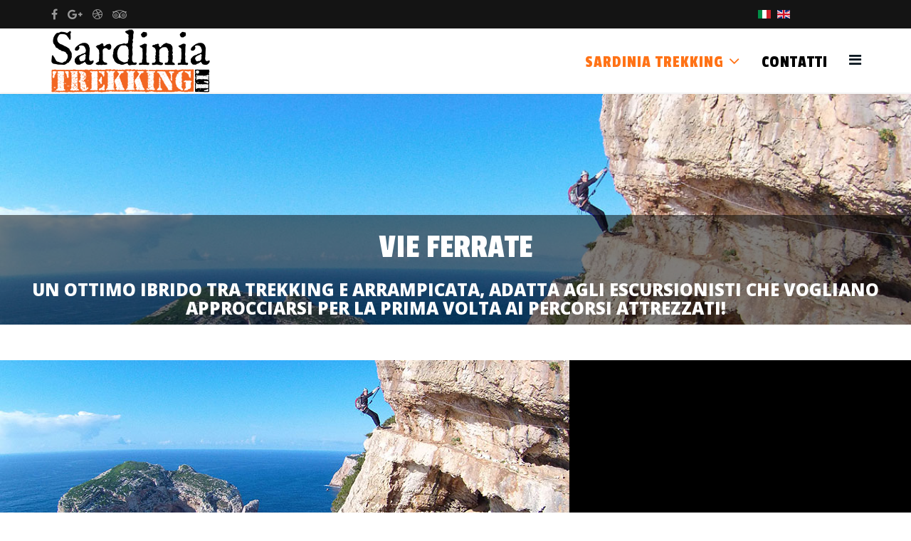

--- FILE ---
content_type: text/html; charset=utf-8
request_url: https://sardiniatrekking.it/it/home-it/vie-ferrate
body_size: 7397
content:
<!DOCTYPE html>
<html xmlns="http://www.w3.org/1999/xhtml" xml:lang="it-it" lang="it-it" dir="ltr">
    <head>
        <meta http-equiv="X-UA-Compatible" content="IE=edge">
        <meta name="viewport" content="width=device-width, initial-scale=1">
                <!-- head -->
        <base href="https://sardiniatrekking.it/it/home-it/vie-ferrate" />
	<meta http-equiv="content-type" content="text/html; charset=utf-8" />
	<meta name="keywords" content="Sardegna vie ferrata, vie ferrate sardegna" />
	<meta name="robots" content="max-snippet:-1, max-image-preview:large, max-video-preview:-1" />
	<meta name="description" content="Scopri le più belle vie ferrate di tutta la Sardegna!" />
	<meta name="generator" content="Joomla! - Open Source Content Management" />
	<title>Vie Ferrate | Sardegna</title>
	<link href="https://sardiniatrekking.it/it/home-it/vie-ferrate" rel="alternate" hreflang="it-IT" />
	<link href="https://sardiniatrekking.it/en/home/vie-ferrate" rel="alternate" hreflang="en-GB" />
	<link href="/images/sardinia.ico" rel="shortcut icon" type="image/vnd.microsoft.icon" />
	<link href="/favicon.ico" rel="shortcut icon" type="image/vnd.microsoft.icon" />
	<link href="https://sardiniatrekking.it/it/component/search/?Itemid=537&amp;format=opensearch" rel="search" title="Vai Sardinia Trekking" type="application/opensearchdescription+xml" />
	<link href="/components/com_sppagebuilder/assets/css/font-awesome.min.css" rel="stylesheet" type="text/css" />
	<link href="/components/com_sppagebuilder/assets/css/animate.min.css" rel="stylesheet" type="text/css" />
	<link href="/components/com_sppagebuilder/assets/css/sppagebuilder.css" rel="stylesheet" type="text/css" />
	<link href="/components/com_sppagebuilder/assets/css/magnific-popup.css" rel="stylesheet" type="text/css" />
	<link href="//fonts.googleapis.com/css?family=Open+Sans:300,300italic,regular,italic,600,600italic,700,700italic,800,800italic&amp;subset=latin" rel="stylesheet" type="text/css" />
	<link href="//fonts.googleapis.com/css?family=Passion+One:regular,700,900&amp;subset=latin-ext" rel="stylesheet" type="text/css" />
	<link href="/templates/shaper_helix3/css/bootstrap.min.css" rel="stylesheet" type="text/css" />
	<link href="/templates/shaper_helix3/css/font-awesome.min.css" rel="stylesheet" type="text/css" />
	<link href="/templates/shaper_helix3/css/legacy.css" rel="stylesheet" type="text/css" />
	<link href="/templates/shaper_helix3/css/template.css" rel="stylesheet" type="text/css" />
	<link href="/templates/shaper_helix3/css/presets/preset1.css" rel="stylesheet" type="text/css" class="preset" />
	<link href="/plugins/system/helix3/assets/css/pagebuilder.css" rel="stylesheet" type="text/css" />
	<link href="/templates/shaper_helix3/css/frontend-edit.css" rel="stylesheet" type="text/css" />
	<link href="/media/plg_system_imageeffectck/css/imageeffectck.css?ver=2.2.7" rel="stylesheet" type="text/css" />
	<link href="/media/mod_languages/css/template.css?946cd4dd3b72b1c06e349948c48493bc" rel="stylesheet" type="text/css" />
	<style type="text/css">
.sp-page-builder .page-content #section-id-1488977129{padding-top: 170px;background-image:url(/images/headers/ferrate.jpg);background-repeat:no-repeat;background-size:cover;background-attachment:inherit;background-position:50% 50%;}#sppb-addon-1488977130397 {
	color: rgba(255, 255, 255, 1);
	background-color: rgba(0, 0, 0, 0.5);
}
@media (min-width: 768px) and (max-width: 991px) {#sppb-addon-1488977130397 {}}@media (max-width: 767px) {#sppb-addon-1488977130397 {}}.sp-page-builder .page-content #section-id-1520593438738{padding-top: 50px;padding-right: 0px;padding-bottom: 0px;padding-left: 0px;margin-top: 0px;margin-right: 0px;margin-bottom: 0px;margin-left: 0px;}#column-id-1520593438737{box-shadow: 0 0 0 0 #fff;color:#ffffff;background-color:#000000;}@media (min-width: 768px) and (max-width: 991px) {#sppb-addon-1520611440265 {}}@media (max-width: 767px) {#sppb-addon-1520611440265 {}}#sppb-addon-1520611440265 img{}@media (min-width: 768px) and (max-width: 991px) {#sppb-addon-1524306569470 {}}@media (max-width: 767px) {#sppb-addon-1524306569470 {}}#sppb-addon-1525188012385 {
	background-color: #ffffff;
}
@media (min-width: 768px) and (max-width: 991px) {#sppb-addon-1525188012385 {}}@media (max-width: 767px) {#sppb-addon-1525188012385 {}}#sppb-addon-1525188012385 .sppb-empty-space {height: 40px;}@media (min-width: 768px) and (max-width: 991px) {#sppb-addon-1525188012385 .sppb-empty-space {height: 50px;}}@media (max-width: 767px) {#sppb-addon-1525188012385 .sppb-empty-space {height: 50px;}}#column-id-1520611440262{background-color:#000000;}@media (min-width: 768px) and (max-width: 991px) {#sppb-addon-1520617295085 {}}@media (max-width: 767px) {#sppb-addon-1520617295085 {}}#sppb-addon-1520617295085 img{}@media (min-width: 768px) and (max-width: 991px) {#sppb-addon-1524306569473 {}}@media (max-width: 767px) {#sppb-addon-1524306569473 {}}#sppb-addon-1525190885915 {
	background-color: #ffffff;
}
@media (min-width: 768px) and (max-width: 991px) {#sppb-addon-1525190885915 {}}@media (max-width: 767px) {#sppb-addon-1525190885915 {}}#sppb-addon-1525190885915 .sppb-empty-space {height: 40px;}@media (min-width: 768px) and (max-width: 991px) {#sppb-addon-1525190885915 .sppb-empty-space {height: 50px;}}@media (max-width: 767px) {#sppb-addon-1525190885915 .sppb-empty-space {height: 50px;}}#column-id-1520616598041{background-color:#000000;}@media (min-width: 768px) and (max-width: 991px) {#sppb-addon-1520616598045 {}}@media (max-width: 767px) {#sppb-addon-1520616598045 {}}#sppb-addon-1520616598045 img{}@media (min-width: 768px) and (max-width: 991px) {#sppb-addon-1524306569476 {}}@media (max-width: 767px) {#sppb-addon-1524306569476 {}}.sp-page-builder .page-content #section-id-1524306569548{padding-top: 50px;padding-right: 0px;padding-bottom: 0px;padding-left: 0px;margin-top: 0px;margin-right: 0px;margin-bottom: 0px;margin-left: 0px;}#column-id-1524306569549{box-shadow: 0 0 0 0 #fff;color:#ffffff;}#column-id-1524306569552{background-color:#000000;}@media (min-width: 768px) and (max-width: 991px) {#sppb-addon-1524306569553 {}}@media (max-width: 767px) {#sppb-addon-1524306569553 {}}#sppb-addon-1524306569553 img{}@media (min-width: 768px) and (max-width: 991px) {#sppb-addon-1524306569554 {}}@media (max-width: 767px) {#sppb-addon-1524306569554 {}}#sppb-addon-1525190885918 {
	background-color: #ffffff;
}
@media (min-width: 768px) and (max-width: 991px) {#sppb-addon-1525190885918 {}}@media (max-width: 767px) {#sppb-addon-1525190885918 {}}#sppb-addon-1525190885918 .sppb-empty-space {height: 40px;}@media (min-width: 768px) and (max-width: 991px) {#sppb-addon-1525190885918 .sppb-empty-space {height: 50px;}}@media (max-width: 767px) {#sppb-addon-1525190885918 .sppb-empty-space {height: 50px;}}#column-id-1524306569555{background-color:#000000;}@media (min-width: 768px) and (max-width: 991px) {#sppb-addon-1524306569556 {}}@media (max-width: 767px) {#sppb-addon-1524306569556 {}}#sppb-addon-1524306569556 img{}@media (min-width: 768px) and (max-width: 991px) {#sppb-addon-1524306569557 {}}@media (max-width: 767px) {#sppb-addon-1524306569557 {}}.sp-page-builder .page-content #section-id-1520618280886{padding: 50px 0px 50px 0px;margin: 0px 0px 0px 0px;}#column-id-1520618280885{box-shadow: 0 0 0 0 #fff;}#sppb-addon-1520618280889 {
margin-top: 20px;margin-right: 0px;margin-bottom: 0px;margin-left: 0px;}
@media (min-width: 768px) and (max-width: 991px) {#sppb-addon-1520618280889 {}}@media (max-width: 767px) {#sppb-addon-1520618280889 {}}#sppb-addon-1520618280889 .sppb-empty-space {height: 40px;}@media (min-width: 768px) and (max-width: 991px) {#sppb-addon-1520618280889 .sppb-empty-space {height: 30px;}}@media (max-width: 767px) {#sppb-addon-1520618280889 .sppb-empty-space {height: 20px;}}body{font-family:Open Sans, sans-serif; font-size:16px; font-weight:300; }h1{font-family:Passion One, sans-serif; font-size:48px; font-weight:normal; }h2{font-family:Passion One, sans-serif; font-size:36px; font-weight:normal; }h3{font-family:Open Sans, sans-serif; font-weight:800; }h4{font-family:Open Sans, sans-serif; font-weight:normal; }h5{font-family:Open Sans, sans-serif; font-weight:800; }h6{font-family:Open Sans, sans-serif; font-weight:800; }.sp-megamenu-parent > li > a {
font-family: 'Passion One';
font-size:24px;
font-weight:normal;
}

.sp-megamenu-parent .sp-dropdown .sp-dropdown-inner {
font-family: 'Open Sans';
    background: #ffffff;
    font-size: 15px;
font-weight:600;
padding:0px;
}

@media only screen and (-webkit-min-device-pixel-ratio: 1.5), not all, not all, not all{
#sp-header .sp-default-logo {
    display: block;
}
}
section#sp-main-body {
  padding-top: 0px;
}@media (min-width: 1400px) {
.container {
max-width: 1140px;
}
}#sp-top-bar{ background-color:#141414;color:#999999; }#sp-header{ background-color:#ffffff;padding:0px 0px 0px 0px;margin:0px 0px 0px 0px; }#sp-main-body{ margin:0px 0px 0px 0px; }
	</style>
	<script type="application/json" class="joomla-script-options new">{"csrf.token":"3a7c5a719e9e4a2433de254537e50bac","system.paths":{"root":"","base":""},"joomla.jtext":{"COM_SPPAGEBUILDER_FRONTEND_EDITOR":"Frontend Editor","COM_SPPAGEBUILDER_PREVIEW":"Preview","COM_SPPAGEBUILDER_APPLY":"Apply","COM_SPPAGEBUILDER_CANCEL":"Cancel","COM_SPPAGEBUILDER_MEDIA_MANAGER":"Media Manager","COM_SPPAGEBUILDER_MEDIA_MANAGER_UPLOAD_FILES":"Upload Files","COM_SPPAGEBUILDER_MEDIA_MANAGER_CLOSE":"Close Modal","COM_SPPAGEBUILDER_MEDIA_MANAGER_INSERT":"Insert","COM_SPPAGEBUILDER_MEDIA_MANAGER_SEARCH":"Search","COM_SPPAGEBUILDER_MEDIA_MANAGER_CANCEL":"Cancel","COM_SPPAGEBUILDER_MEDIA_MANAGER_DELETE":"Delete","COM_SPPAGEBUILDER_MEDIA_MANAGER_CONFIRM_DELETE":"You are about to permanently delete this item. 'Cancel' to stop, 'OK' to delete.","COM_SPPAGEBUILDER_MEDIA_MANAGER_LOAD_MORE":"Load More","COM_SPPAGEBUILDER_MEDIA_MANAGER_UNSUPPORTED_FORMAT":"File format not supported.","COM_SPPAGEBUILDER_MEDIA_MANAGER_BROWSE_MEDIA":"Browse Media","COM_SPPAGEBUILDER_MEDIA_MANAGER_BROWSE_FOLDERS":"Browse Folders","COM_SPPAGEBUILDER_MEDIA_MANAGER_CREATE_FOLDER":"New Folder","COM_SPPAGEBUILDER_ADDON_ICON_SELECT":"Select Icon","COM_SPPAGEBUILDER_MEDIA_MANAGER_ENTER_DIRECTORY_NAME":"Please enter the name of the directory which should be created.","COM_SPPAGEBUILDER_MEDIA_MANAGER_MEDIA_UPLOADING":"Uploading","COM_SPPAGEBUILDER_MEDIA_MANAGER_UPLOAD_FAILED":"Upload Failed","COM_SPPAGEBUILDER_MEDIA_MANAGER_MEDIA_LARGE":"This file is too large to upload.","COM_SPPAGEBUILDER_MEDIA_MANAGER_FILE_NOT_SUPPORTED":"File not supported","COM_SPPAGEBUILDER_ROW_OPTIONS":"Row Options","COM_SPPAGEBUILDER_ADD_NEW_ROW":"Add New Row","COM_SPPAGEBUILDER_DUPLICATE_ROW":"Duplicate row","COM_SPPAGEBUILDER_DISABLE_ROW":"Disable Row","COM_SPPAGEBUILDER_ENABLE_ROW":"Enable Row","COM_SPPAGEBUILDER_COPY_ROW":"Copy Row","COM_SPPAGEBUILDER_ROW_COPIED":"Copied","COM_SPPAGEBUILDER_PASTE_ROW":"Paste Row","COM_SPPAGEBUILDER_DELETE_ROW":"Delete Row","COM_SPPAGEBUILDER_ROW_TOGGLE":"Toggle Row","COM_SPPAGEBUILDER_DELETE_ROW_CONFIRMATION":"Do you really want to delete this row?","COM_SPPAGEBUILDER_ROW_COLUMNS_MANAGEMENT":"Add\/Manage Columns","COM_SPPAGEBUILDER_ROW_COLUMNS_CUSTOM":"Custom","COM_SPPAGEBUILDER_ROW_COLUMNS_GENERATE":"Generate","COM_SPPAGEBUILDER_IMPORT_PAGE":"Import (Pro)","COM_SPPAGEBUILDER_IMPORT_PAGE_ALT":"Import","COM_SPPAGEBUILDER_EXPORT_PAGE":"Export (Pro)","COM_SPPAGEBUILDER_PAGE_TEMPLATES":"Page Templates","COM_SPPAGEBUILDER_UNDO":"Undo","COM_SPPAGEBUILDER_REDO":"Redo","COM_SPPAGEBUILDER_SAVE":"Save","COM_SPPAGEBUILDER_SAVE_ROW":"Save Row","COM_SPPAGEBUILDER_ROW_COLUMNS_OPTIONS":"Column Options","COM_SPPAGEBUILDER_DELETE_COLUMN":"Delete Column","COM_SPPAGEBUILDER_ADD_NEW_ADDON":"Add New Addon","COM_SPPAGEBUILDER_ADDON":"Addon","COM_SPPAGEBUILDER_DELETE_ADDON":"Delete Addon","COM_SPPAGEBUILDER_DUPLICATE_ADDON":"Clone Addon","COM_SPPAGEBUILDER_EDIT_ADDON":"Edit Addon","COM_SPPAGEBUILDER_ADDONS_LIST":"Addons List","COM_SPPAGEBUILDER_ALL":"All","COM_SPPAGEBUILDER_MODAL_CLOSE":"Close Modal","COM_SPPAGEBUILDER_DISABLE_COLUMN":"Disable Column (Pro)","COM_SPPAGEBUILDER_ENABLE_COLUMN":"Enable Column (Pro)","COM_SPPAGEBUILDER_YES":"Yes","COM_SPPAGEBUILDER_NO":"No","COM_SPPAGEBUILDER_PAGE_TEMPLATES_LIST":"Template List","COM_SPPAGEBUILDER_PAGE_TEMPLATE_LOAD":"Import","COM_SPPAGEBUILDER_ENABLE_ADDON":"Enable Addon (Pro)","COM_SPPAGEBUILDER_DISABLE_ADDON":"Disable Addon (Pro)","COM_SPPAGEBUILDER_ADDON_PARENT_COLUMN":"Parent Column","COM_SPPAGEBUILDER_ADD_NEW_INNER_ROW":"Add Inner Row (Pro)","COM_SPPAGEBUILDER_MOVE_COLUMN":"Move Column","COM_SPPAGEBUILDER_DAY":"Day","COM_SPPAGEBUILDER_DAYS":"Days","COM_SPPAGEBUILDER_HOUR":"Hour","COM_SPPAGEBUILDER_HOURS":"Hours","COM_SPPAGEBUILDER_MINUTE":"Minute","COM_SPPAGEBUILDER_MINUTES":"Minutes","COM_SPPAGEBUILDER_SECOND":"Second","COM_SPPAGEBUILDER_SECONDS":"Seconds","COM_SPPAGEBUILDER_ADDON_OPTIN_FORM_SUBCSCRIBE":"Subscribe","COM_SPPAGEBUILDER_ADDON_AJAX_CONTACT_NAME":"Name","COM_SPPAGEBUILDER_ADDON_AJAX_CONTACT_EMAIL":"Email"}}</script>
	<script src="/media/system/js/core.js?946cd4dd3b72b1c06e349948c48493bc" type="text/javascript"></script>
	<script src="/media/jui/js/jquery.min.js?946cd4dd3b72b1c06e349948c48493bc" type="text/javascript"></script>
	<script src="/media/jui/js/jquery-noconflict.js?946cd4dd3b72b1c06e349948c48493bc" type="text/javascript"></script>
	<script src="/media/jui/js/jquery-migrate.min.js?946cd4dd3b72b1c06e349948c48493bc" type="text/javascript"></script>
	<script src="/components/com_sppagebuilder/assets/js/sppagebuilder.js" type="text/javascript"></script>
	<script src="/components/com_sppagebuilder/assets/js/jquery.magnific-popup.min.js" type="text/javascript"></script>
	<script src="/templates/shaper_helix3/js/bootstrap.min.js" type="text/javascript"></script>
	<script src="/templates/shaper_helix3/js/jquery.sticky.js" type="text/javascript"></script>
	<script src="/templates/shaper_helix3/js/main.js" type="text/javascript"></script>
	<script src="/templates/shaper_helix3/js/frontend-edit.js" type="text/javascript"></script>
	<script src="/media/plg_system_imageeffectck/js/imageeffectck.js" type="text/javascript"></script>
	<script type="text/javascript">

var sp_preloader = '0';

var sp_gotop = '1';

var sp_offanimation = 'default';

	</script>
	<meta content="Vie Ferrate | Sardegna" property="og:title" />
	<meta content="website" property="og:type"/>
	<meta content="https://sardiniatrekking.it/it/home-it/vie-ferrate" property="og:url" />
	<link href="https://sardiniatrekking.it/en/home/vie-ferrate" rel="alternate" hreflang="x-default" />
	<!-- Start: Dati strutturati di Google  -->
            
<script type="application/ld+json">
{
    "@context": "https://schema.org",
    "@type": "BreadcrumbList",
    "itemListElement": [
        {
            "@type": "ListItem",
            "position": 1,
            "name": "Sardinia Trekking",
            "item": "https://sardiniatrekking.it/it/"
        },
        {
            "@type": "ListItem",
            "position": 2,
            "name": "Sardinia Trekking",
            "item": "https://sardiniatrekking.it/it/"
        },
        {
            "@type": "ListItem",
            "position": 3,
            "name": "Vie Ferrate",
            "item": "https://sardiniatrekking.it/it/home-it/vie-ferrate"
        }
    ]
}
</script>
            <!-- End: Dati strutturati di Google  -->

            </head>

    <body class="site com-sppagebuilder view-page no-layout no-task itemid-537 it-it ltr  sticky-header layout-fluid off-canvas-menu-init">

        <div class="body-wrapper">
            <div class="body-innerwrapper">
                <section id="sp-top-bar"><div class="container"><div class="row"><div id="sp-top1" class="col-12 col-lg-10 "><div class="sp-column "><ul class="social-icons"><li><a target="_blank" href="https://www.facebook.com/thinkingsardinia" aria-label="facebook"><i class="fa fa-facebook"></i></a></li><li><a target="_blank" href="https://plus.google.com/+ThinkingsardiniaTravel" aria-label="google plus"><i class="fa fa-google-plus"></i></a></li><li><a target="_blank" href="https://www.instagram.com/stefanomeloniguidesardinia/" aria-label="dribbble"><i class="fa fa-dribbble"></i></a></li><li><a target="_blank" href="https://www.tripadvisor.it/Attraction_Review-g187883-d8093471-Reviews-Thinking_Sardinia-Olbia_Province_of_Olbia_Tempio_Sardinia.html"><i class="fa fa-tripadvisor"></i></a></li></ul></div></div><div id="sp-top2" class="col-12 col-lg-2 "><div class="sp-column "><div class="sp-module "><div class="sp-module-content"><div class="mod-languages">

	<ul class="lang-inline" dir="ltr">
									<li class="lang-active">
			<a href="https://sardiniatrekking.it/it/home-it/vie-ferrate">
												<img src="/media/mod_languages/images/it_it.gif" alt="Italiano" title="Italiano" />										</a>
			</li>
								<li>
			<a href="/en/home/vie-ferrate">
												<img src="/media/mod_languages/images/en.gif" alt="English (UK)" title="English (UK)" />										</a>
			</li>
				</ul>

</div>
</div></div></div></div></div></div></section><header id="sp-header"><div class="container"><div class="row"><div id="sp-logo" class="col-8 col-lg-3 "><div class="sp-column "><div class="logo"><a href="/"><img class="sp-default-logo" src="/images/logo90.png" alt="Sardinia Trekking"></a></div></div></div><div id="sp-menu" class="col-4 col-lg-9 "><div class="sp-column ">			<div class='sp-megamenu-wrapper'>
				<a id="offcanvas-toggler" href="#" aria-label="Helix3 Megamenu Options"><i class="fa fa-bars" aria-hidden="true" title="Helix3 Megamenu Options"></i></a>
				<ul class="sp-megamenu-parent menu-slide-down hidden-sm hidden-xs"><li class="sp-menu-item sp-has-child active"><a  href="/it/"  title="Sardinia Trekking | Via Ferrata | Canyoning | Tour 4x4" >Sardinia Trekking</a><div class="sp-dropdown sp-dropdown-main sp-menu-right" style="width: 260px;"><div class="sp-dropdown-inner"><ul class="sp-dropdown-items"><li class="sp-menu-item sp-has-child"><a  href="/it/home-it/trekking"  title="Sardegna | Trekking" >Trekking</a><div class="sp-dropdown sp-dropdown-sub sp-menu-right" style="width: 260px;"><div class="sp-dropdown-inner"><ul class="sp-dropdown-items"><li class="sp-menu-item"><a  href="/it/home-it/trekking/gorropu-canyon-integrale"  title="Canyon Gorroppu | Traversata Integrale" >Gorropu Canyon Integrale</a></li><li class="sp-menu-item"><a  href="/it/home-it/trekking/tiscali"  title="Trekking Tiscali | Sardegna" >Tiscali</a></li><li class="sp-menu-item"><a  href="/it/home-it/trekking/su-stampu-turrunu"  title="Su Stampu 'e Turrunu" >Su Stampu Turrunu</a></li><li class="sp-menu-item"><a  href="/it/home-it/trekking/montalbo"  title="Trekking Montalbo | Sardegna" >Montalbo</a></li><li class="sp-menu-item"><a  href="/it/home-it/trekking/tavolara"  title="Ferrata + Trekking Tavolara | Sardegna" >Tavolara</a></li><li class="sp-menu-item"><a  href="/it/home-it/trekking/punta-giradili"  title="Trekking Punta Giradili | Sardegna" >Punta Giradili</a></li><li class="sp-menu-item"><a  href="/it/home-it/trekking/degustazione-pastori-monti"  title="Monti | Trekking e Degustazione" >Degustazione Pastori Monti</a></li><li class="sp-menu-item"><a  href="/it/home-it/trekking/s-istrada-longa"  title="Trekking S'Istrada Longa | Sardegna" >S'Istrada Longa</a></li></ul></div></div></li><li class="sp-menu-item sp-has-child"><a  href="/it/home-it/discese-in-corda"  title="Discesa in Corda" >Discese in Corda</a><div class="sp-dropdown sp-dropdown-sub sp-menu-right" style="width: 260px;"><div class="sp-dropdown-inner"><ul class="sp-dropdown-items"><li class="sp-menu-item"><a  href="/it/home-it/discese-in-corda/scala-mpedrada"  title="Scala Mpedrada | Sardegna" >Scala Mpedrada</a></li><li class="sp-menu-item"><a  href="/it/home-it/discese-in-corda/conca-dei-banditi"  title="Conca dei Banditi | Sardegna" >Conca dei Banditi</a></li><li class="sp-menu-item"><a  href="/it/home-it/discese-in-corda/monte-arista"  title="Monte Arista | Sardegna" >Monte Arista</a></li></ul></div></div></li><li class="sp-menu-item sp-has-child"><a  href="/it/home-it/canyoning"  title="Canyoning | Sardegna" >Canyoning</a><div class="sp-dropdown sp-dropdown-sub sp-menu-right" style="width: 260px;"><div class="sp-dropdown-inner"><ul class="sp-dropdown-items"><li class="sp-menu-item"><a  href="/it/home-it/canyoning/codula-fuili"  title="Canyoning Codula Fuili | Sardegna" >Codula Fuili</a></li><li class="sp-menu-item"><a  href="/it/home-it/canyoning/bacu-padente"  title="Bacu Padente | Canyoning" >Bacu Padente</a></li><li class="sp-menu-item"><a  href="/it/home-it/canyoning/rio-pitrisconi"  title="Rio Pitrisconi | Canyoning | San Teodoro" >Rio Pitrisconi</a></li><li class="sp-menu-item"><a  href="/it/home-it/canyoning/badde-s-orcu"  title="Canyoning Badde S'Orcu | Sardegna" >Badde S'Orcu</a></li><li class="sp-menu-item"><a  href="/it/home-it/canyoning/riu-forru"  title="Canyoning Rio Forru | Sardegna" >Riu Forru</a></li><li class="sp-menu-item"><a  href="/it/home-it/canyoning/badde-pentumas"  title="Canyoning Badde Pentumas | Sardegna" >Badde Pentumas</a></li><li class="sp-menu-item"><a  href="/it/home-it/canyoning/codula-orbisi"  title="Codula Orbisi Canyoning | Sardegna" >Codula Orbisi</a></li></ul></div></div></li><li class="sp-menu-item sp-has-child current-item active"><a  href="/it/home-it/vie-ferrate"  title="Vie Ferrate | Sardegna" >Vie Ferrate</a><div class="sp-dropdown sp-dropdown-sub sp-menu-right" style="width: 260px;"><div class="sp-dropdown-inner"><ul class="sp-dropdown-items"><li class="sp-menu-item"><a  href="/it/home-it/vie-ferrate/cabirol"  title="Via Ferrata Cabirol | Sardegna" >Cabirol</a></li><li class="sp-menu-item"><a  href="/it/home-it/vie-ferrate/ferrata-tavolara"  title="Ferrata Tavolara | Sardegna" >Ferrata Tavolara</a></li><li class="sp-menu-item"><a  href="/it/home-it/vie-ferrate/pentumas"  title="Ferrata Pentumas | Sardegna" >Pentumas</a></li><li class="sp-menu-item"><a  href="/it/home-it/vie-ferrate/regina"  title="Via Ferrata Regina | Monteleone Rocca Doria" >Regina</a></li><li class="sp-menu-item"><a  href="/it/home-it/vie-ferrate/giorre"  title="Ferrata Giorre | Cargeghe" >Giorre</a></li><li class="sp-menu-item"><a  href="/it/home-it/vie-ferrate/pan-di-zucchero"  >Pan di Zucchero</a></li></ul></div></div></li><li class="sp-menu-item sp-has-child"><a  href="/it/home-it/kayak"  title="Kayak | Sardegna" >Kayak</a><div class="sp-dropdown sp-dropdown-sub sp-menu-right" style="width: 260px;"><div class="sp-dropdown-inner"><ul class="sp-dropdown-items"><li class="sp-menu-item"><a  href="/it/home-it/kayak/cedrino"  title="Kayak Cedrino | Sardegna" >Cedrino</a></li><li class="sp-menu-item"><a  href="/it/home-it/kayak/coghinas"  title="Kayak Coghinas | Sardegna" >Coghinas</a></li><li class="sp-menu-item"><a  href="/it/home-it/kayak/tavolara-kayak"  title="Kayak Tavolara | Sardegna" >Tavolara</a></li></ul></div></div></li><li class="sp-menu-item sp-has-child"><a  href="/it/home-it/trekking-piu-giorni"  title="Trekking più Giorni | Sardegna" >Trekking Più Giorni</a><div class="sp-dropdown sp-dropdown-sub sp-menu-right" style="width: 260px;"><div class="sp-dropdown-inner"><ul class="sp-dropdown-items"><li class="sp-menu-item"><a  href="/it/home-it/trekking-piu-giorni/selvaggio-blu"  title="Selvaggio Blu | Sardegna" >Selvaggio Blu</a></li><li class="sp-menu-item"><a  href="/it/home-it/trekking-piu-giorni/miniere-nel-blu"  title="Miniere nel Blu | La Costa delle Miniere" >Miniere nel Blu</a></li></ul></div></div></li><li class="sp-menu-item sp-has-child"><a  href="/it/home-it/tour-4x4"  title="Tour 4x4 | Sardegna" >Tour 4x4</a><div class="sp-dropdown sp-dropdown-sub sp-menu-right" style="width: 260px;"><div class="sp-dropdown-inner"><ul class="sp-dropdown-items"><li class="sp-menu-item"><a  href="/it/home-it/tour-4x4/pitrisconi"  title="Tour 4x4 Pitrisconi" >Pitrisconi</a></li><li class="sp-menu-item"><a  href="/it/home-it/tour-4x4/orgosolo"  title="Tour 4x4 | Orgosolo" >Orgosolo</a></li></ul></div></div></li></ul></div></div></li><li class="sp-menu-item"><a  href="/it/contatti"  title="Contattaci e Prenota la guida" >Contatti</a></li></ul>			</div>
		</div></div></div></div></header><section id="sp-page-title"><div class="container"><div class="row"><div id="sp-title" class="col-lg-12 "><div class="sp-column "></div></div></div></div></section><section id="sp-main-body"><div class="row"><div id="sp-component" class="col-lg-12 "><div class="sp-column "><div id="system-message-container">
	</div>

<div id="sp-page-builder" class="sp-page-builder  page-43">

	
	<div class="page-content">
				<section id="section-id-1488977129" class="sppb-section "  ><div class="sppb-row-container"><div class="sppb-row"><div class="sppb-col-sm-12"><div id="column-id-1488977130" class="sppb-column  sppb-wow fadeInUp"  data-sppb-wow-duration="500ms" data-sppb-wow-delay="300ms"><div class="sppb-column-addons"><div id="sppb-addon-1488977130397" class="clearfix" ><div class="sppb-addon sppb-addon-text-block 0 sppb-text-center "><div class="sppb-addon-content"><h1 style="text-align: center;">VIE FERRATE</h1>
<h3 style="text-align: center;">UN OTTIMO IBRIDO TRA TREKKING E ARRAMPICATA, ADATTA AGLI ESCURSIONISTI CHE VOGLIANO APPROCCIARSI PER LA PRIMA VOLTA AI PERCORSI ATTREZZATI!</h3></div></div></div></div></div></div></div></div></section><section id="section-id-1520593438738" class="sppb-section "  ><div class="sppb-row-container"><div class="sppb-row"><div class="sppb-col-md-4"><div id="column-id-1520593438737" class="sppb-column" ><div class="sppb-column-addons"><div id="sppb-addon-1520611440265" class="clearfix" ><div class="sppb-addon sppb-addon-single-image sppb-text-center "><div class="sppb-addon-content"><div class="sppb-addon-single-image-container"><a  href="/it/home-it/vie-ferrate/cabirol"><img class="sppb-img-responsive" src="/images/internalhomes/ferrata-cabirol.jpg" alt="Image" title=""></a></div></div></div></div><div id="sppb-addon-1524306569470" class="clearfix" ><div class="sppb-addon sppb-addon-text-block 0 sppb-text-center "><div class="sppb-addon-content"><h1><a href="/it/home-it/vie-ferrate/cabirol">Cabirol</a></h1></div></div></div><div id="sppb-addon-1525188012385" class="sppb-hidden-md sppb-hidden-lg clearfix" ><div class="sppb-empty-space  clearfix"></div></div></div></div></div><div class="sppb-col-md-4"><div id="column-id-1520611440262" class="sppb-column" ><div class="sppb-column-addons"><div id="sppb-addon-1520617295085" class="clearfix" ><div class="sppb-addon sppb-addon-single-image sppb-text-center "><div class="sppb-addon-content"><div class="sppb-addon-single-image-container"><a  href="/it/home-it/vie-ferrate/pentumas"><img class="sppb-img-responsive" src="/images/internalhomes/ferrata-pentumas.jpg" alt="Image" title=""></a></div></div></div></div><div id="sppb-addon-1524306569473" class="clearfix" ><div class="sppb-addon sppb-addon-text-block 0 sppb-text-center "><div class="sppb-addon-content"><h1><a href="/it/home-it/vie-ferrate/pentumas">Pentumas</a></h1></div></div></div><div id="sppb-addon-1525190885915" class="sppb-hidden-md sppb-hidden-lg clearfix" ><div class="sppb-empty-space  clearfix"></div></div></div></div></div><div class="sppb-col-md-4"><div id="column-id-1520616598041" class="sppb-column" ><div class="sppb-column-addons"><div id="sppb-addon-1520616598045" class="clearfix" ><div class="sppb-addon sppb-addon-single-image sppb-text-center "><div class="sppb-addon-content"><div class="sppb-addon-single-image-container"><a  href="/it/home-it/vie-ferrate/regina"><img class="sppb-img-responsive" src="/images/internalhomes/ferrata-regina.jpg" alt="Image" title=""></a></div></div></div></div><div id="sppb-addon-1524306569476" class="clearfix" ><div class="sppb-addon sppb-addon-text-block 0 sppb-text-center "><div class="sppb-addon-content"><h1><a href="/it/home-it/vie-ferrate/regina">Regina</a></h1></div></div></div></div></div></div></div></div></section><section id="section-id-1524306569548" class="sppb-section "  ><div class="sppb-row-container"><div class="sppb-row"><div class="sppb-col-md-2"><div id="column-id-1524306569549" class="sppb-column" ><div class="sppb-column-addons"></div></div></div><div class="sppb-col-md-4"><div id="column-id-1524306569552" class="sppb-column" ><div class="sppb-column-addons"><div id="sppb-addon-1524306569553" class="clearfix" ><div class="sppb-addon sppb-addon-single-image sppb-text-center "><div class="sppb-addon-content"><div class="sppb-addon-single-image-container"><a  href="/it/home-it/vie-ferrate/giorre"><img class="sppb-img-responsive" src="/images/internalhomes/ferrata-giorre.jpg" alt="Image" title=""></a></div></div></div></div><div id="sppb-addon-1524306569554" class="clearfix" ><div class="sppb-addon sppb-addon-text-block 0 sppb-text-center "><div class="sppb-addon-content"><h1><a href="/it/home-it/vie-ferrate/giorre">Giorre</a></h1></div></div></div><div id="sppb-addon-1525190885918" class="sppb-hidden-md sppb-hidden-lg clearfix" ><div class="sppb-empty-space  clearfix"></div></div></div></div></div><div class="sppb-col-md-4"><div id="column-id-1524306569555" class="sppb-column" ><div class="sppb-column-addons"><div id="sppb-addon-1524306569556" class="clearfix" ><div class="sppb-addon sppb-addon-single-image sppb-text-center "><div class="sppb-addon-content"><div class="sppb-addon-single-image-container"><a  href="/it/home-it/vie-ferrate/pan-di-zucchero"><img class="sppb-img-responsive" src="/images/internalhomes/ferrata-cabirol.jpg" alt="Image" title=""></a></div></div></div></div><div id="sppb-addon-1524306569557" class="clearfix" ><div class="sppb-addon sppb-addon-text-block 0 sppb-text-center "><div class="sppb-addon-content"><h1><a href="/it/home-it/vie-ferrate/pan-di-zucchero">Pan di Zucchero</a></h1></div></div></div></div></div></div><div class="sppb-col-md-2"><div id="column-id-1524306569558" class="sppb-column" ><div class="sppb-column-addons"></div></div></div></div></div></section><section id="section-id-1520618280886" class="sppb-section "  ><div class="sppb-row-container"><div class="sppb-row"><div class="sppb-col-md-12"><div id="column-id-1520618280885" class="sppb-column" ><div class="sppb-column-addons"><div id="sppb-addon-1520618280889" class="clearfix" ><div class="sppb-empty-space  clearfix"></div></div></div></div></div></div></div></section>			</div>
</div>
</div></div></div></section><footer id="sp-footer"><div class="container"><div class="row"><div id="sp-footer1" class="col-lg-12 "><div class="sp-column "><span class="sp-copyright">©2026 Sardinia Trekking di Stefano Meloni è distribuito con Licenza Creative Commons Attribuzione – N. C. – N. O. D..<br>Designed By Rob Orlando</span></div></div></div></div></footer>            </div> <!-- /.body-innerwrapper -->
        </div> <!-- /.body-innerwrapper -->

        <!-- Off Canvas Menu -->
        <div class="offcanvas-menu">
            <a href="#" class="close-offcanvas" aria-label="Close"><i class="fa fa-remove" aria-hidden="true" title="HELIX_CLOSE_MENU"></i></a>
            <div class="offcanvas-inner">
                                  <div class="sp-module _menu"><h3 class="sp-module-title">Menù it</h3><div class="sp-module-content"><ul class="nav menu">
<li class="item-533  active deeper parent"><a href="/it/" title="Sardinia Trekking | Via Ferrata | Canyoning | Tour 4x4" > Sardinia Trekking</a><span class="offcanvas-menu-toggler collapsed" data-toggle="collapse" data-target="#collapse-menu-533"><i class="open-icon fa fa-angle-down"></i><i class="close-icon fa fa-angle-up"></i></span><ul class="collapse" id="collapse-menu-533"><li class="item-535  deeper parent"><a href="/it/home-it/trekking" title="Sardegna | Trekking" > Trekking</a><span class="offcanvas-menu-toggler collapsed" data-toggle="collapse" data-target="#collapse-menu-535"><i class="open-icon fa fa-angle-down"></i><i class="close-icon fa fa-angle-up"></i></span><ul class="collapse" id="collapse-menu-535"><li class="item-548"><a href="/it/home-it/trekking/gorropu-canyon-integrale" title="Canyon Gorroppu | Traversata Integrale" > Gorropu Canyon Integrale</a></li><li class="item-549"><a href="/it/home-it/trekking/tiscali" title="Trekking Tiscali | Sardegna" > Tiscali</a></li><li class="item-550"><a href="/it/home-it/trekking/su-stampu-turrunu" title="Su Stampu 'e Turrunu" > Su Stampu Turrunu</a></li><li class="item-551"><a href="/it/home-it/trekking/montalbo" title="Trekking Montalbo | Sardegna" > Montalbo</a></li><li class="item-546"><a href="/it/home-it/trekking/tavolara" title="Ferrata + Trekking Tavolara | Sardegna" > Tavolara</a></li><li class="item-552"><a href="/it/home-it/trekking/punta-giradili" title="Trekking Punta Giradili | Sardegna" > Punta Giradili</a></li><li class="item-553"><a href="/it/home-it/trekking/degustazione-pastori-monti" title="Monti | Trekking e Degustazione" > Degustazione Pastori Monti</a></li><li class="item-554"><a href="/it/home-it/trekking/s-istrada-longa" title="Trekking S'Istrada Longa | Sardegna" > S'Istrada Longa</a></li></ul></li><li class="item-536  deeper parent"><a href="/it/home-it/discese-in-corda" title="Discesa in Corda" > Discese in Corda</a><span class="offcanvas-menu-toggler collapsed" data-toggle="collapse" data-target="#collapse-menu-536"><i class="open-icon fa fa-angle-down"></i><i class="close-icon fa fa-angle-up"></i></span><ul class="collapse" id="collapse-menu-536"><li class="item-558"><a href="/it/home-it/discese-in-corda/scala-mpedrada" title="Scala Mpedrada | Sardegna" > Scala Mpedrada</a></li><li class="item-557"><a href="/it/home-it/discese-in-corda/conca-dei-banditi" title="Conca dei Banditi | Sardegna" > Conca dei Banditi</a></li><li class="item-579"><a href="/it/home-it/discese-in-corda/monte-arista" title="Monte Arista | Sardegna" > Monte Arista</a></li></ul></li><li class="item-538  deeper parent"><a href="/it/home-it/canyoning" title="Canyoning | Sardegna" > Canyoning</a><span class="offcanvas-menu-toggler collapsed" data-toggle="collapse" data-target="#collapse-menu-538"><i class="open-icon fa fa-angle-down"></i><i class="close-icon fa fa-angle-up"></i></span><ul class="collapse" id="collapse-menu-538"><li class="item-556"><a href="/it/home-it/canyoning/codula-fuili" title="Canyoning Codula Fuili | Sardegna" > Codula Fuili</a></li><li class="item-555"><a href="/it/home-it/canyoning/bacu-padente" title="Bacu Padente | Canyoning" > Bacu Padente</a></li><li class="item-563"><a href="/it/home-it/canyoning/rio-pitrisconi" title="Rio Pitrisconi | Canyoning | San Teodoro" > Rio Pitrisconi</a></li><li class="item-580"><a href="/it/home-it/canyoning/badde-s-orcu" title="Canyoning Badde S'Orcu | Sardegna" > Badde S'Orcu</a></li><li class="item-581"><a href="/it/home-it/canyoning/riu-forru" title="Canyoning Rio Forru | Sardegna" > Riu Forru</a></li><li class="item-582"><a href="/it/home-it/canyoning/badde-pentumas" title="Canyoning Badde Pentumas | Sardegna" > Badde Pentumas</a></li><li class="item-583"><a href="/it/home-it/canyoning/codula-orbisi" title="Codula Orbisi Canyoning | Sardegna" > Codula Orbisi</a></li></ul></li><li class="item-537  current active deeper parent"><a href="/it/home-it/vie-ferrate" title="Vie Ferrate | Sardegna" > Vie Ferrate</a><span class="offcanvas-menu-toggler collapsed" data-toggle="collapse" data-target="#collapse-menu-537"><i class="open-icon fa fa-angle-down"></i><i class="close-icon fa fa-angle-up"></i></span><ul class="collapse" id="collapse-menu-537"><li class="item-559"><a href="/it/home-it/vie-ferrate/cabirol" title="Via Ferrata Cabirol | Sardegna" > Cabirol</a></li><li class="item-696"><a href="/it/home-it/vie-ferrate/ferrata-tavolara" title="Ferrata Tavolara | Sardegna" > Ferrata Tavolara</a></li><li class="item-561"><a href="/it/home-it/vie-ferrate/pentumas" title="Ferrata Pentumas | Sardegna" > Pentumas</a></li><li class="item-562"><a href="/it/home-it/vie-ferrate/regina" title="Via Ferrata Regina | Monteleone Rocca Doria" > Regina</a></li><li class="item-560"><a href="/it/home-it/vie-ferrate/giorre" title="Ferrata Giorre | Cargeghe" > Giorre</a></li><li class="item-584"><a href="/it/home-it/vie-ferrate/pan-di-zucchero" > Pan di Zucchero</a></li></ul></li><li class="item-539  deeper parent"><a href="/it/home-it/kayak" title="Kayak | Sardegna" > Kayak</a><span class="offcanvas-menu-toggler collapsed" data-toggle="collapse" data-target="#collapse-menu-539"><i class="open-icon fa fa-angle-down"></i><i class="close-icon fa fa-angle-up"></i></span><ul class="collapse" id="collapse-menu-539"><li class="item-564"><a href="/it/home-it/kayak/cedrino" title="Kayak Cedrino | Sardegna" > Cedrino</a></li><li class="item-565"><a href="/it/home-it/kayak/coghinas" title="Kayak Coghinas | Sardegna" > Coghinas</a></li><li class="item-585"><a href="/it/home-it/kayak/tavolara-kayak" title="Kayak Tavolara | Sardegna" > Tavolara</a></li></ul></li><li class="item-542  deeper parent"><a href="/it/home-it/trekking-piu-giorni" title="Trekking più Giorni | Sardegna" > Trekking Più Giorni</a><span class="offcanvas-menu-toggler collapsed" data-toggle="collapse" data-target="#collapse-menu-542"><i class="open-icon fa fa-angle-down"></i><i class="close-icon fa fa-angle-up"></i></span><ul class="collapse" id="collapse-menu-542"><li class="item-569"><a href="/it/home-it/trekking-piu-giorni/selvaggio-blu" title="Selvaggio Blu | Sardegna" > Selvaggio Blu</a></li><li class="item-570"><a href="/it/home-it/trekking-piu-giorni/miniere-nel-blu" title="Miniere nel Blu | La Costa delle Miniere" > Miniere nel Blu</a></li></ul></li><li class="item-540  deeper parent"><a href="/it/home-it/tour-4x4" title="Tour 4x4 | Sardegna" > Tour 4x4</a><span class="offcanvas-menu-toggler collapsed" data-toggle="collapse" data-target="#collapse-menu-540"><i class="open-icon fa fa-angle-down"></i><i class="close-icon fa fa-angle-up"></i></span><ul class="collapse" id="collapse-menu-540"><li class="item-567"><a href="/it/home-it/tour-4x4/pitrisconi" title="Tour 4x4 Pitrisconi" > Pitrisconi</a></li><li class="item-566"><a href="/it/home-it/tour-4x4/orgosolo" title="Tour 4x4 | Orgosolo" > Orgosolo</a></li></ul></li></ul></li><li class="item-545"><a href="/it/contatti" title="Contattaci e Prenota la guida" > Contatti</a></li></ul>
</div></div><div class="sp-module "><h3 class="sp-module-title">Search</h3><div class="sp-module-content"><div class="search">
	<form action="/it/home-it/vie-ferrate" method="post">
		<input name="searchword" id="mod-search-searchword" maxlength="200"  class="inputbox search-query" type="text" size="20" placeholder="Cerca..." />		<input type="hidden" name="task" value="search" />
		<input type="hidden" name="option" value="com_search" />
		<input type="hidden" name="Itemid" value="537" />
	</form>
</div>
</div></div>
                            </div> <!-- /.offcanvas-inner -->
        </div> <!-- /.offcanvas-menu -->

        
        
        
        <!-- Preloader -->
        

        <!-- Go to top -->
                    <a href="javascript:void(0)" class="scrollup" aria-label="Go To Top">&nbsp;</a>
        
    </body>
</html>

--- FILE ---
content_type: text/css
request_url: https://sardiniatrekking.it/templates/shaper_helix3/css/presets/preset1.css
body_size: 463
content:
a {
  color: #ff7317;
}
a:hover {
  color: #e35a00;
}
.sp-megamenu-parent >li.active>a,
.sp-megamenu-parent >li:hover>a {
  color: #ff7317;
}
.sp-megamenu-parent .sp-dropdown li.sp-menu-item >a:hover {
  background: #ff7317;
}
.sp-megamenu-parent .sp-dropdown li.sp-menu-item.active>a {
  color: #ff7317;
}
#offcanvas-toggler >i {
  color: #0c1821;
}
#offcanvas-toggler >i:hover {
  color: #ff7317;
}
.btn-primary,
.sppb-btn-primary {
  border-color: #f76200;
  background-color: #ff7317;
}
.btn-primary:hover,
.sppb-btn-primary:hover {
  border-color: #ca5000;
  background-color: #e35a00;
}
ul.social-icons >li a:hover {
  color: #ff7317;
}
.sp-page-title {
  background: #ff7317;
}
.layout-boxed .body-innerwrapper {
  background: #ffffff;
}
.sp-module ul >li >a {
  color: #0c1821;
}
.sp-module ul >li >a:hover {
  color: #ff7317;
}
.sp-module .latestnews >div >a {
  color: #0c1821;
}
.sp-module .latestnews >div >a:hover {
  color: #ff7317;
}
.sp-module .tagscloud .tag-name:hover {
  background: #ff7317;
}
.sp-simpleportfolio .sp-simpleportfolio-filter > ul > li.active > a,
.sp-simpleportfolio .sp-simpleportfolio-filter > ul > li > a:hover {
  background: #ff7317;
}
.search .btn-toolbar button {
  background: #ff7317;
}
.post-format {
  background: #ff7317;
}
.voting-symbol span.star.active:before {
  color: #ff7317;
}
.sp-rating span.star:hover:before,
.sp-rating span.star:hover ~ span.star:before {
  color: #e35a00;
}
.entry-link,
.entry-quote {
  background: #ff7317;
}
blockquote {
  border-color: #ff7317;
}
.carousel-left:hover,
.carousel-right:hover {
  background: #ff7317;
}
#sp-footer {
  background: #ff7317;
}
.sp-comingsoon body {
  background-color: #ff7317;
}
.pagination>li>a,
.pagination>li>span {
  color: #0c1821;
}
.pagination>li>a:hover,
.pagination>li>a:focus,
.pagination>li>span:hover,
.pagination>li>span:focus {
  color: #0c1821;
}
.pagination>.active>a,
.pagination>.active>span {
  border-color: #ff7317;
  background-color: #ff7317;
}
.pagination>.active>a:hover,
.pagination>.active>a:focus,
.pagination>.active>span:hover,
.pagination>.active>span:focus {
  border-color: #ff7317;
  background-color: #ff7317;
}
